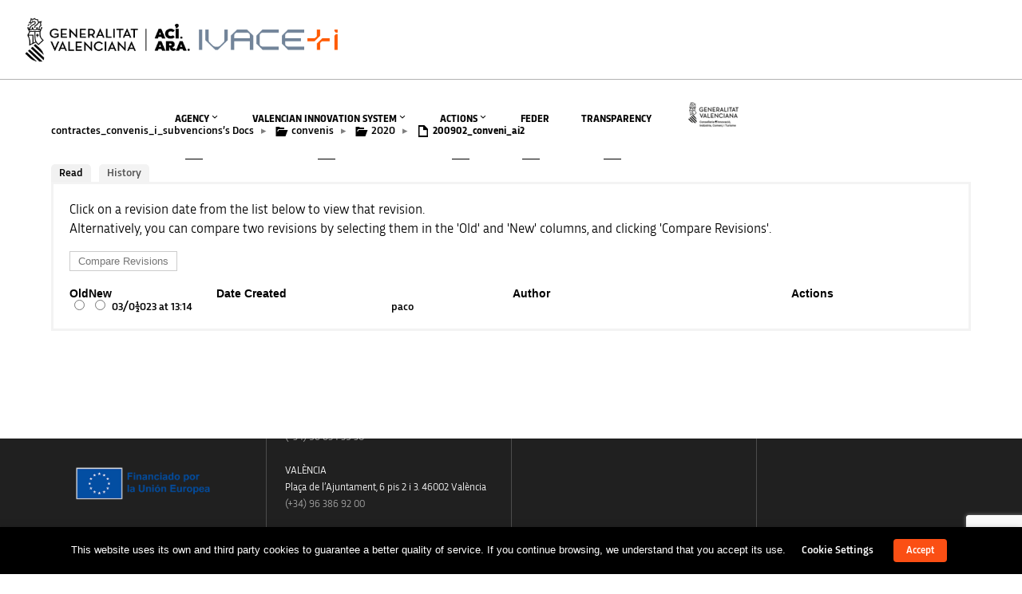

--- FILE ---
content_type: text/html; charset=utf-8
request_url: https://www.google.com/recaptcha/api2/anchor?ar=1&k=6LcxyKUZAAAAABLt-xd0yIrXhuUV1rDb8_q-uv5v&co=aHR0cHM6Ly9pbm5vYXZpLmVzOjQ0Mw..&hl=en&v=PoyoqOPhxBO7pBk68S4YbpHZ&size=invisible&anchor-ms=20000&execute-ms=30000&cb=qdnkyopqqf61
body_size: 48588
content:
<!DOCTYPE HTML><html dir="ltr" lang="en"><head><meta http-equiv="Content-Type" content="text/html; charset=UTF-8">
<meta http-equiv="X-UA-Compatible" content="IE=edge">
<title>reCAPTCHA</title>
<style type="text/css">
/* cyrillic-ext */
@font-face {
  font-family: 'Roboto';
  font-style: normal;
  font-weight: 400;
  font-stretch: 100%;
  src: url(//fonts.gstatic.com/s/roboto/v48/KFO7CnqEu92Fr1ME7kSn66aGLdTylUAMa3GUBHMdazTgWw.woff2) format('woff2');
  unicode-range: U+0460-052F, U+1C80-1C8A, U+20B4, U+2DE0-2DFF, U+A640-A69F, U+FE2E-FE2F;
}
/* cyrillic */
@font-face {
  font-family: 'Roboto';
  font-style: normal;
  font-weight: 400;
  font-stretch: 100%;
  src: url(//fonts.gstatic.com/s/roboto/v48/KFO7CnqEu92Fr1ME7kSn66aGLdTylUAMa3iUBHMdazTgWw.woff2) format('woff2');
  unicode-range: U+0301, U+0400-045F, U+0490-0491, U+04B0-04B1, U+2116;
}
/* greek-ext */
@font-face {
  font-family: 'Roboto';
  font-style: normal;
  font-weight: 400;
  font-stretch: 100%;
  src: url(//fonts.gstatic.com/s/roboto/v48/KFO7CnqEu92Fr1ME7kSn66aGLdTylUAMa3CUBHMdazTgWw.woff2) format('woff2');
  unicode-range: U+1F00-1FFF;
}
/* greek */
@font-face {
  font-family: 'Roboto';
  font-style: normal;
  font-weight: 400;
  font-stretch: 100%;
  src: url(//fonts.gstatic.com/s/roboto/v48/KFO7CnqEu92Fr1ME7kSn66aGLdTylUAMa3-UBHMdazTgWw.woff2) format('woff2');
  unicode-range: U+0370-0377, U+037A-037F, U+0384-038A, U+038C, U+038E-03A1, U+03A3-03FF;
}
/* math */
@font-face {
  font-family: 'Roboto';
  font-style: normal;
  font-weight: 400;
  font-stretch: 100%;
  src: url(//fonts.gstatic.com/s/roboto/v48/KFO7CnqEu92Fr1ME7kSn66aGLdTylUAMawCUBHMdazTgWw.woff2) format('woff2');
  unicode-range: U+0302-0303, U+0305, U+0307-0308, U+0310, U+0312, U+0315, U+031A, U+0326-0327, U+032C, U+032F-0330, U+0332-0333, U+0338, U+033A, U+0346, U+034D, U+0391-03A1, U+03A3-03A9, U+03B1-03C9, U+03D1, U+03D5-03D6, U+03F0-03F1, U+03F4-03F5, U+2016-2017, U+2034-2038, U+203C, U+2040, U+2043, U+2047, U+2050, U+2057, U+205F, U+2070-2071, U+2074-208E, U+2090-209C, U+20D0-20DC, U+20E1, U+20E5-20EF, U+2100-2112, U+2114-2115, U+2117-2121, U+2123-214F, U+2190, U+2192, U+2194-21AE, U+21B0-21E5, U+21F1-21F2, U+21F4-2211, U+2213-2214, U+2216-22FF, U+2308-230B, U+2310, U+2319, U+231C-2321, U+2336-237A, U+237C, U+2395, U+239B-23B7, U+23D0, U+23DC-23E1, U+2474-2475, U+25AF, U+25B3, U+25B7, U+25BD, U+25C1, U+25CA, U+25CC, U+25FB, U+266D-266F, U+27C0-27FF, U+2900-2AFF, U+2B0E-2B11, U+2B30-2B4C, U+2BFE, U+3030, U+FF5B, U+FF5D, U+1D400-1D7FF, U+1EE00-1EEFF;
}
/* symbols */
@font-face {
  font-family: 'Roboto';
  font-style: normal;
  font-weight: 400;
  font-stretch: 100%;
  src: url(//fonts.gstatic.com/s/roboto/v48/KFO7CnqEu92Fr1ME7kSn66aGLdTylUAMaxKUBHMdazTgWw.woff2) format('woff2');
  unicode-range: U+0001-000C, U+000E-001F, U+007F-009F, U+20DD-20E0, U+20E2-20E4, U+2150-218F, U+2190, U+2192, U+2194-2199, U+21AF, U+21E6-21F0, U+21F3, U+2218-2219, U+2299, U+22C4-22C6, U+2300-243F, U+2440-244A, U+2460-24FF, U+25A0-27BF, U+2800-28FF, U+2921-2922, U+2981, U+29BF, U+29EB, U+2B00-2BFF, U+4DC0-4DFF, U+FFF9-FFFB, U+10140-1018E, U+10190-1019C, U+101A0, U+101D0-101FD, U+102E0-102FB, U+10E60-10E7E, U+1D2C0-1D2D3, U+1D2E0-1D37F, U+1F000-1F0FF, U+1F100-1F1AD, U+1F1E6-1F1FF, U+1F30D-1F30F, U+1F315, U+1F31C, U+1F31E, U+1F320-1F32C, U+1F336, U+1F378, U+1F37D, U+1F382, U+1F393-1F39F, U+1F3A7-1F3A8, U+1F3AC-1F3AF, U+1F3C2, U+1F3C4-1F3C6, U+1F3CA-1F3CE, U+1F3D4-1F3E0, U+1F3ED, U+1F3F1-1F3F3, U+1F3F5-1F3F7, U+1F408, U+1F415, U+1F41F, U+1F426, U+1F43F, U+1F441-1F442, U+1F444, U+1F446-1F449, U+1F44C-1F44E, U+1F453, U+1F46A, U+1F47D, U+1F4A3, U+1F4B0, U+1F4B3, U+1F4B9, U+1F4BB, U+1F4BF, U+1F4C8-1F4CB, U+1F4D6, U+1F4DA, U+1F4DF, U+1F4E3-1F4E6, U+1F4EA-1F4ED, U+1F4F7, U+1F4F9-1F4FB, U+1F4FD-1F4FE, U+1F503, U+1F507-1F50B, U+1F50D, U+1F512-1F513, U+1F53E-1F54A, U+1F54F-1F5FA, U+1F610, U+1F650-1F67F, U+1F687, U+1F68D, U+1F691, U+1F694, U+1F698, U+1F6AD, U+1F6B2, U+1F6B9-1F6BA, U+1F6BC, U+1F6C6-1F6CF, U+1F6D3-1F6D7, U+1F6E0-1F6EA, U+1F6F0-1F6F3, U+1F6F7-1F6FC, U+1F700-1F7FF, U+1F800-1F80B, U+1F810-1F847, U+1F850-1F859, U+1F860-1F887, U+1F890-1F8AD, U+1F8B0-1F8BB, U+1F8C0-1F8C1, U+1F900-1F90B, U+1F93B, U+1F946, U+1F984, U+1F996, U+1F9E9, U+1FA00-1FA6F, U+1FA70-1FA7C, U+1FA80-1FA89, U+1FA8F-1FAC6, U+1FACE-1FADC, U+1FADF-1FAE9, U+1FAF0-1FAF8, U+1FB00-1FBFF;
}
/* vietnamese */
@font-face {
  font-family: 'Roboto';
  font-style: normal;
  font-weight: 400;
  font-stretch: 100%;
  src: url(//fonts.gstatic.com/s/roboto/v48/KFO7CnqEu92Fr1ME7kSn66aGLdTylUAMa3OUBHMdazTgWw.woff2) format('woff2');
  unicode-range: U+0102-0103, U+0110-0111, U+0128-0129, U+0168-0169, U+01A0-01A1, U+01AF-01B0, U+0300-0301, U+0303-0304, U+0308-0309, U+0323, U+0329, U+1EA0-1EF9, U+20AB;
}
/* latin-ext */
@font-face {
  font-family: 'Roboto';
  font-style: normal;
  font-weight: 400;
  font-stretch: 100%;
  src: url(//fonts.gstatic.com/s/roboto/v48/KFO7CnqEu92Fr1ME7kSn66aGLdTylUAMa3KUBHMdazTgWw.woff2) format('woff2');
  unicode-range: U+0100-02BA, U+02BD-02C5, U+02C7-02CC, U+02CE-02D7, U+02DD-02FF, U+0304, U+0308, U+0329, U+1D00-1DBF, U+1E00-1E9F, U+1EF2-1EFF, U+2020, U+20A0-20AB, U+20AD-20C0, U+2113, U+2C60-2C7F, U+A720-A7FF;
}
/* latin */
@font-face {
  font-family: 'Roboto';
  font-style: normal;
  font-weight: 400;
  font-stretch: 100%;
  src: url(//fonts.gstatic.com/s/roboto/v48/KFO7CnqEu92Fr1ME7kSn66aGLdTylUAMa3yUBHMdazQ.woff2) format('woff2');
  unicode-range: U+0000-00FF, U+0131, U+0152-0153, U+02BB-02BC, U+02C6, U+02DA, U+02DC, U+0304, U+0308, U+0329, U+2000-206F, U+20AC, U+2122, U+2191, U+2193, U+2212, U+2215, U+FEFF, U+FFFD;
}
/* cyrillic-ext */
@font-face {
  font-family: 'Roboto';
  font-style: normal;
  font-weight: 500;
  font-stretch: 100%;
  src: url(//fonts.gstatic.com/s/roboto/v48/KFO7CnqEu92Fr1ME7kSn66aGLdTylUAMa3GUBHMdazTgWw.woff2) format('woff2');
  unicode-range: U+0460-052F, U+1C80-1C8A, U+20B4, U+2DE0-2DFF, U+A640-A69F, U+FE2E-FE2F;
}
/* cyrillic */
@font-face {
  font-family: 'Roboto';
  font-style: normal;
  font-weight: 500;
  font-stretch: 100%;
  src: url(//fonts.gstatic.com/s/roboto/v48/KFO7CnqEu92Fr1ME7kSn66aGLdTylUAMa3iUBHMdazTgWw.woff2) format('woff2');
  unicode-range: U+0301, U+0400-045F, U+0490-0491, U+04B0-04B1, U+2116;
}
/* greek-ext */
@font-face {
  font-family: 'Roboto';
  font-style: normal;
  font-weight: 500;
  font-stretch: 100%;
  src: url(//fonts.gstatic.com/s/roboto/v48/KFO7CnqEu92Fr1ME7kSn66aGLdTylUAMa3CUBHMdazTgWw.woff2) format('woff2');
  unicode-range: U+1F00-1FFF;
}
/* greek */
@font-face {
  font-family: 'Roboto';
  font-style: normal;
  font-weight: 500;
  font-stretch: 100%;
  src: url(//fonts.gstatic.com/s/roboto/v48/KFO7CnqEu92Fr1ME7kSn66aGLdTylUAMa3-UBHMdazTgWw.woff2) format('woff2');
  unicode-range: U+0370-0377, U+037A-037F, U+0384-038A, U+038C, U+038E-03A1, U+03A3-03FF;
}
/* math */
@font-face {
  font-family: 'Roboto';
  font-style: normal;
  font-weight: 500;
  font-stretch: 100%;
  src: url(//fonts.gstatic.com/s/roboto/v48/KFO7CnqEu92Fr1ME7kSn66aGLdTylUAMawCUBHMdazTgWw.woff2) format('woff2');
  unicode-range: U+0302-0303, U+0305, U+0307-0308, U+0310, U+0312, U+0315, U+031A, U+0326-0327, U+032C, U+032F-0330, U+0332-0333, U+0338, U+033A, U+0346, U+034D, U+0391-03A1, U+03A3-03A9, U+03B1-03C9, U+03D1, U+03D5-03D6, U+03F0-03F1, U+03F4-03F5, U+2016-2017, U+2034-2038, U+203C, U+2040, U+2043, U+2047, U+2050, U+2057, U+205F, U+2070-2071, U+2074-208E, U+2090-209C, U+20D0-20DC, U+20E1, U+20E5-20EF, U+2100-2112, U+2114-2115, U+2117-2121, U+2123-214F, U+2190, U+2192, U+2194-21AE, U+21B0-21E5, U+21F1-21F2, U+21F4-2211, U+2213-2214, U+2216-22FF, U+2308-230B, U+2310, U+2319, U+231C-2321, U+2336-237A, U+237C, U+2395, U+239B-23B7, U+23D0, U+23DC-23E1, U+2474-2475, U+25AF, U+25B3, U+25B7, U+25BD, U+25C1, U+25CA, U+25CC, U+25FB, U+266D-266F, U+27C0-27FF, U+2900-2AFF, U+2B0E-2B11, U+2B30-2B4C, U+2BFE, U+3030, U+FF5B, U+FF5D, U+1D400-1D7FF, U+1EE00-1EEFF;
}
/* symbols */
@font-face {
  font-family: 'Roboto';
  font-style: normal;
  font-weight: 500;
  font-stretch: 100%;
  src: url(//fonts.gstatic.com/s/roboto/v48/KFO7CnqEu92Fr1ME7kSn66aGLdTylUAMaxKUBHMdazTgWw.woff2) format('woff2');
  unicode-range: U+0001-000C, U+000E-001F, U+007F-009F, U+20DD-20E0, U+20E2-20E4, U+2150-218F, U+2190, U+2192, U+2194-2199, U+21AF, U+21E6-21F0, U+21F3, U+2218-2219, U+2299, U+22C4-22C6, U+2300-243F, U+2440-244A, U+2460-24FF, U+25A0-27BF, U+2800-28FF, U+2921-2922, U+2981, U+29BF, U+29EB, U+2B00-2BFF, U+4DC0-4DFF, U+FFF9-FFFB, U+10140-1018E, U+10190-1019C, U+101A0, U+101D0-101FD, U+102E0-102FB, U+10E60-10E7E, U+1D2C0-1D2D3, U+1D2E0-1D37F, U+1F000-1F0FF, U+1F100-1F1AD, U+1F1E6-1F1FF, U+1F30D-1F30F, U+1F315, U+1F31C, U+1F31E, U+1F320-1F32C, U+1F336, U+1F378, U+1F37D, U+1F382, U+1F393-1F39F, U+1F3A7-1F3A8, U+1F3AC-1F3AF, U+1F3C2, U+1F3C4-1F3C6, U+1F3CA-1F3CE, U+1F3D4-1F3E0, U+1F3ED, U+1F3F1-1F3F3, U+1F3F5-1F3F7, U+1F408, U+1F415, U+1F41F, U+1F426, U+1F43F, U+1F441-1F442, U+1F444, U+1F446-1F449, U+1F44C-1F44E, U+1F453, U+1F46A, U+1F47D, U+1F4A3, U+1F4B0, U+1F4B3, U+1F4B9, U+1F4BB, U+1F4BF, U+1F4C8-1F4CB, U+1F4D6, U+1F4DA, U+1F4DF, U+1F4E3-1F4E6, U+1F4EA-1F4ED, U+1F4F7, U+1F4F9-1F4FB, U+1F4FD-1F4FE, U+1F503, U+1F507-1F50B, U+1F50D, U+1F512-1F513, U+1F53E-1F54A, U+1F54F-1F5FA, U+1F610, U+1F650-1F67F, U+1F687, U+1F68D, U+1F691, U+1F694, U+1F698, U+1F6AD, U+1F6B2, U+1F6B9-1F6BA, U+1F6BC, U+1F6C6-1F6CF, U+1F6D3-1F6D7, U+1F6E0-1F6EA, U+1F6F0-1F6F3, U+1F6F7-1F6FC, U+1F700-1F7FF, U+1F800-1F80B, U+1F810-1F847, U+1F850-1F859, U+1F860-1F887, U+1F890-1F8AD, U+1F8B0-1F8BB, U+1F8C0-1F8C1, U+1F900-1F90B, U+1F93B, U+1F946, U+1F984, U+1F996, U+1F9E9, U+1FA00-1FA6F, U+1FA70-1FA7C, U+1FA80-1FA89, U+1FA8F-1FAC6, U+1FACE-1FADC, U+1FADF-1FAE9, U+1FAF0-1FAF8, U+1FB00-1FBFF;
}
/* vietnamese */
@font-face {
  font-family: 'Roboto';
  font-style: normal;
  font-weight: 500;
  font-stretch: 100%;
  src: url(//fonts.gstatic.com/s/roboto/v48/KFO7CnqEu92Fr1ME7kSn66aGLdTylUAMa3OUBHMdazTgWw.woff2) format('woff2');
  unicode-range: U+0102-0103, U+0110-0111, U+0128-0129, U+0168-0169, U+01A0-01A1, U+01AF-01B0, U+0300-0301, U+0303-0304, U+0308-0309, U+0323, U+0329, U+1EA0-1EF9, U+20AB;
}
/* latin-ext */
@font-face {
  font-family: 'Roboto';
  font-style: normal;
  font-weight: 500;
  font-stretch: 100%;
  src: url(//fonts.gstatic.com/s/roboto/v48/KFO7CnqEu92Fr1ME7kSn66aGLdTylUAMa3KUBHMdazTgWw.woff2) format('woff2');
  unicode-range: U+0100-02BA, U+02BD-02C5, U+02C7-02CC, U+02CE-02D7, U+02DD-02FF, U+0304, U+0308, U+0329, U+1D00-1DBF, U+1E00-1E9F, U+1EF2-1EFF, U+2020, U+20A0-20AB, U+20AD-20C0, U+2113, U+2C60-2C7F, U+A720-A7FF;
}
/* latin */
@font-face {
  font-family: 'Roboto';
  font-style: normal;
  font-weight: 500;
  font-stretch: 100%;
  src: url(//fonts.gstatic.com/s/roboto/v48/KFO7CnqEu92Fr1ME7kSn66aGLdTylUAMa3yUBHMdazQ.woff2) format('woff2');
  unicode-range: U+0000-00FF, U+0131, U+0152-0153, U+02BB-02BC, U+02C6, U+02DA, U+02DC, U+0304, U+0308, U+0329, U+2000-206F, U+20AC, U+2122, U+2191, U+2193, U+2212, U+2215, U+FEFF, U+FFFD;
}
/* cyrillic-ext */
@font-face {
  font-family: 'Roboto';
  font-style: normal;
  font-weight: 900;
  font-stretch: 100%;
  src: url(//fonts.gstatic.com/s/roboto/v48/KFO7CnqEu92Fr1ME7kSn66aGLdTylUAMa3GUBHMdazTgWw.woff2) format('woff2');
  unicode-range: U+0460-052F, U+1C80-1C8A, U+20B4, U+2DE0-2DFF, U+A640-A69F, U+FE2E-FE2F;
}
/* cyrillic */
@font-face {
  font-family: 'Roboto';
  font-style: normal;
  font-weight: 900;
  font-stretch: 100%;
  src: url(//fonts.gstatic.com/s/roboto/v48/KFO7CnqEu92Fr1ME7kSn66aGLdTylUAMa3iUBHMdazTgWw.woff2) format('woff2');
  unicode-range: U+0301, U+0400-045F, U+0490-0491, U+04B0-04B1, U+2116;
}
/* greek-ext */
@font-face {
  font-family: 'Roboto';
  font-style: normal;
  font-weight: 900;
  font-stretch: 100%;
  src: url(//fonts.gstatic.com/s/roboto/v48/KFO7CnqEu92Fr1ME7kSn66aGLdTylUAMa3CUBHMdazTgWw.woff2) format('woff2');
  unicode-range: U+1F00-1FFF;
}
/* greek */
@font-face {
  font-family: 'Roboto';
  font-style: normal;
  font-weight: 900;
  font-stretch: 100%;
  src: url(//fonts.gstatic.com/s/roboto/v48/KFO7CnqEu92Fr1ME7kSn66aGLdTylUAMa3-UBHMdazTgWw.woff2) format('woff2');
  unicode-range: U+0370-0377, U+037A-037F, U+0384-038A, U+038C, U+038E-03A1, U+03A3-03FF;
}
/* math */
@font-face {
  font-family: 'Roboto';
  font-style: normal;
  font-weight: 900;
  font-stretch: 100%;
  src: url(//fonts.gstatic.com/s/roboto/v48/KFO7CnqEu92Fr1ME7kSn66aGLdTylUAMawCUBHMdazTgWw.woff2) format('woff2');
  unicode-range: U+0302-0303, U+0305, U+0307-0308, U+0310, U+0312, U+0315, U+031A, U+0326-0327, U+032C, U+032F-0330, U+0332-0333, U+0338, U+033A, U+0346, U+034D, U+0391-03A1, U+03A3-03A9, U+03B1-03C9, U+03D1, U+03D5-03D6, U+03F0-03F1, U+03F4-03F5, U+2016-2017, U+2034-2038, U+203C, U+2040, U+2043, U+2047, U+2050, U+2057, U+205F, U+2070-2071, U+2074-208E, U+2090-209C, U+20D0-20DC, U+20E1, U+20E5-20EF, U+2100-2112, U+2114-2115, U+2117-2121, U+2123-214F, U+2190, U+2192, U+2194-21AE, U+21B0-21E5, U+21F1-21F2, U+21F4-2211, U+2213-2214, U+2216-22FF, U+2308-230B, U+2310, U+2319, U+231C-2321, U+2336-237A, U+237C, U+2395, U+239B-23B7, U+23D0, U+23DC-23E1, U+2474-2475, U+25AF, U+25B3, U+25B7, U+25BD, U+25C1, U+25CA, U+25CC, U+25FB, U+266D-266F, U+27C0-27FF, U+2900-2AFF, U+2B0E-2B11, U+2B30-2B4C, U+2BFE, U+3030, U+FF5B, U+FF5D, U+1D400-1D7FF, U+1EE00-1EEFF;
}
/* symbols */
@font-face {
  font-family: 'Roboto';
  font-style: normal;
  font-weight: 900;
  font-stretch: 100%;
  src: url(//fonts.gstatic.com/s/roboto/v48/KFO7CnqEu92Fr1ME7kSn66aGLdTylUAMaxKUBHMdazTgWw.woff2) format('woff2');
  unicode-range: U+0001-000C, U+000E-001F, U+007F-009F, U+20DD-20E0, U+20E2-20E4, U+2150-218F, U+2190, U+2192, U+2194-2199, U+21AF, U+21E6-21F0, U+21F3, U+2218-2219, U+2299, U+22C4-22C6, U+2300-243F, U+2440-244A, U+2460-24FF, U+25A0-27BF, U+2800-28FF, U+2921-2922, U+2981, U+29BF, U+29EB, U+2B00-2BFF, U+4DC0-4DFF, U+FFF9-FFFB, U+10140-1018E, U+10190-1019C, U+101A0, U+101D0-101FD, U+102E0-102FB, U+10E60-10E7E, U+1D2C0-1D2D3, U+1D2E0-1D37F, U+1F000-1F0FF, U+1F100-1F1AD, U+1F1E6-1F1FF, U+1F30D-1F30F, U+1F315, U+1F31C, U+1F31E, U+1F320-1F32C, U+1F336, U+1F378, U+1F37D, U+1F382, U+1F393-1F39F, U+1F3A7-1F3A8, U+1F3AC-1F3AF, U+1F3C2, U+1F3C4-1F3C6, U+1F3CA-1F3CE, U+1F3D4-1F3E0, U+1F3ED, U+1F3F1-1F3F3, U+1F3F5-1F3F7, U+1F408, U+1F415, U+1F41F, U+1F426, U+1F43F, U+1F441-1F442, U+1F444, U+1F446-1F449, U+1F44C-1F44E, U+1F453, U+1F46A, U+1F47D, U+1F4A3, U+1F4B0, U+1F4B3, U+1F4B9, U+1F4BB, U+1F4BF, U+1F4C8-1F4CB, U+1F4D6, U+1F4DA, U+1F4DF, U+1F4E3-1F4E6, U+1F4EA-1F4ED, U+1F4F7, U+1F4F9-1F4FB, U+1F4FD-1F4FE, U+1F503, U+1F507-1F50B, U+1F50D, U+1F512-1F513, U+1F53E-1F54A, U+1F54F-1F5FA, U+1F610, U+1F650-1F67F, U+1F687, U+1F68D, U+1F691, U+1F694, U+1F698, U+1F6AD, U+1F6B2, U+1F6B9-1F6BA, U+1F6BC, U+1F6C6-1F6CF, U+1F6D3-1F6D7, U+1F6E0-1F6EA, U+1F6F0-1F6F3, U+1F6F7-1F6FC, U+1F700-1F7FF, U+1F800-1F80B, U+1F810-1F847, U+1F850-1F859, U+1F860-1F887, U+1F890-1F8AD, U+1F8B0-1F8BB, U+1F8C0-1F8C1, U+1F900-1F90B, U+1F93B, U+1F946, U+1F984, U+1F996, U+1F9E9, U+1FA00-1FA6F, U+1FA70-1FA7C, U+1FA80-1FA89, U+1FA8F-1FAC6, U+1FACE-1FADC, U+1FADF-1FAE9, U+1FAF0-1FAF8, U+1FB00-1FBFF;
}
/* vietnamese */
@font-face {
  font-family: 'Roboto';
  font-style: normal;
  font-weight: 900;
  font-stretch: 100%;
  src: url(//fonts.gstatic.com/s/roboto/v48/KFO7CnqEu92Fr1ME7kSn66aGLdTylUAMa3OUBHMdazTgWw.woff2) format('woff2');
  unicode-range: U+0102-0103, U+0110-0111, U+0128-0129, U+0168-0169, U+01A0-01A1, U+01AF-01B0, U+0300-0301, U+0303-0304, U+0308-0309, U+0323, U+0329, U+1EA0-1EF9, U+20AB;
}
/* latin-ext */
@font-face {
  font-family: 'Roboto';
  font-style: normal;
  font-weight: 900;
  font-stretch: 100%;
  src: url(//fonts.gstatic.com/s/roboto/v48/KFO7CnqEu92Fr1ME7kSn66aGLdTylUAMa3KUBHMdazTgWw.woff2) format('woff2');
  unicode-range: U+0100-02BA, U+02BD-02C5, U+02C7-02CC, U+02CE-02D7, U+02DD-02FF, U+0304, U+0308, U+0329, U+1D00-1DBF, U+1E00-1E9F, U+1EF2-1EFF, U+2020, U+20A0-20AB, U+20AD-20C0, U+2113, U+2C60-2C7F, U+A720-A7FF;
}
/* latin */
@font-face {
  font-family: 'Roboto';
  font-style: normal;
  font-weight: 900;
  font-stretch: 100%;
  src: url(//fonts.gstatic.com/s/roboto/v48/KFO7CnqEu92Fr1ME7kSn66aGLdTylUAMa3yUBHMdazQ.woff2) format('woff2');
  unicode-range: U+0000-00FF, U+0131, U+0152-0153, U+02BB-02BC, U+02C6, U+02DA, U+02DC, U+0304, U+0308, U+0329, U+2000-206F, U+20AC, U+2122, U+2191, U+2193, U+2212, U+2215, U+FEFF, U+FFFD;
}

</style>
<link rel="stylesheet" type="text/css" href="https://www.gstatic.com/recaptcha/releases/PoyoqOPhxBO7pBk68S4YbpHZ/styles__ltr.css">
<script nonce="urz_si2c5yCdv99ogp_ZCw" type="text/javascript">window['__recaptcha_api'] = 'https://www.google.com/recaptcha/api2/';</script>
<script type="text/javascript" src="https://www.gstatic.com/recaptcha/releases/PoyoqOPhxBO7pBk68S4YbpHZ/recaptcha__en.js" nonce="urz_si2c5yCdv99ogp_ZCw">
      
    </script></head>
<body><div id="rc-anchor-alert" class="rc-anchor-alert"></div>
<input type="hidden" id="recaptcha-token" value="[base64]">
<script type="text/javascript" nonce="urz_si2c5yCdv99ogp_ZCw">
      recaptcha.anchor.Main.init("[\x22ainput\x22,[\x22bgdata\x22,\x22\x22,\[base64]/[base64]/MjU1Ong/[base64]/[base64]/[base64]/[base64]/[base64]/[base64]/[base64]/[base64]/[base64]/[base64]/[base64]/[base64]/[base64]/[base64]/[base64]\\u003d\x22,\[base64]\\u003d\x22,\x22azhudUHDsi/[base64]/DlW0ILDbDiEbDqBpzHF/Cu8OTwojDqsKIwqTCsXUYw53CpcKEwpcQN8OqV8K6w5oFw4RDw4vDtsOFwoZyH1Nha8KLWiwSw755wpdpfiluaw7CukPCj8KXwrJYEi8fwqXCusOYw4okw6rCh8OMwrIgWsOGf1DDlgQ/QHLDiFTDlsO/wq03wpJMKRVrwofCnj1fR1loYsORw4jDrwDDkMOAPMO7FRZAQ2DCiEvCvsOyw7DCtBnClcK/M8KEw6cmw4LDtMOIw7xjL8OnFcOHw5DCrCVJDQfDjBrCsG/DkcK3eMOvIQw3w4B5E2rCtcKPE8K0w7clwpk2w6kUwofDhcKXwp7Dh10POUvDjcOww6DDj8ORwrvDpCRYwo5Zw6PDoWbCjcO/[base64]/wrtFV8OkwoPCgwwrwrNRCT5JwrHCimLDssKtRMOjw4DDszokbAnDmTZ1bFbDrG9sw6IsUcOrwrNnUcKewoobwr0UBcK0JsKrw6XDtsK3wr4TLk3DnkHCm2YjRVIdw6oOwoTClMKhw6Q9TsOow5PCvCHCuynDhmTCjcKpwo9rw4bDmsOPS8ORd8KZwr0Pwr4zCD/DsMO3woDCosKVG1zDt8K4wrnDiDcLw6Ejw7U8w5FaNWhHw6DDlcKRWwBKw59bRSRAKsK8aMOrwqcwT3PDrcOAUGTCsl0CM8OzB0DCicOtOMKxSDBpQFLDvMKzUWROw5fCrBTCmsOvIxvDrcK2Dm5kw7d3wo8Xw5Qgw4NncMOsMU/DnMKZJMOMGntbwp/DqCPCjMOtw5pzw4wLTMOLw7Rgw516wrrDtcOPwq8qHlpJw6nDg8KZRMKLcjbCti9EwrbCk8K0w6AmDB55w5TDnMOufSxcwrHDqsKqd8Oow6rDqW9kdX7Ch8ONf8K6w7fDpCjCusO+w6XCvMOmfXFAQMKdwpcFwqrCvcKMworCjQ7DvMKTwq0/UMOWwoVpHsK4wrhcA8KpL8Knw55TGMK/I8Ozwo/[base64]/CjsO/[base64]/CpzUrdSBfw6rCusOjwpjCgsKPVMKUw4DDl048acK9wrl9wrLCscK0P07CgcKFw7HCow0kw7bCiGUswp1/CcKUw6U/JsKaSsKYDsOwJMOsw6PDphjCqcKtVTMWJFDCrcOxF8KCSVs4TQYsw7pcwrFccsOow6kHRBtVPsOUbMO2w73DiDrCuMOrwpfCjQPDgxPDrMK5EsOQwqlpYsKsdMKYSzzDp8OgwpDDgWNzwp7DosKsdwfDk8K5wqLCng/DsMKKa0cjw6V/[base64]/DpmnCmSrDkMOkwp0TwqrDilXClMO+e8OGJ0vDvMO2AsK8BMOAw5Eiw6VEw4sqWGrCmXTCjAnCvsOSBxxjMn/Dq04Awql9Uy7Cu8OmaygWasK0w75QwqjCpVnDgMOaw5sqwoTDnsKvwo9jDcO8wqBLw4LDgsOaXWfCuDLDksOOwrNDVQ3CnMOaOxLDncKZTsKFexZIdcK4wrrDj8K0EX3CjcOcw5MMaV/DsMOBMSjClMKReQXDssK7w5A2wr3DsFPCijBbw5YWL8OewppCw4pcJMOUR2giMW4EbcOwcEwndcOgw50Fci/DuEDDpBA7XW85w43CmMO7S8KDw5c9GMKPwpR1UDTCiRXCuGJSw6t2w5HCn0LCtcKzw5DChRnCnBrDrGglLMKwdMK8woYMd1vDhsKCI8KEwpPCshBww4/[base64]/[base64]/DtMOpMz9ZA8OzZTTCh37Cm8ODw5JEw7k1wpQ3w5zDkMOsw57CiFbCqRTDvcOGMsKTBjtTZU7CnRnDucK/M3UNPxZpMH/DsT55dnEmw5rCq8KpPMKQCCUfw7nDoljDtxPCgcOGw5LClR8ARsK3wq0vUsOOWS/DgnjClsKtwp56wr/Dpn/CnsKVZ2xYw53DhcOmYsKSGcOhwpnDnRfCtm8IWkzCpcK1wqHDvcKoL0LDlsOrw4jCpkRDG1LCscO7AsK9InXDhsOpAsOPalDDisOFC8KWYA/DncKiMcOYw6stw7JWwrDCusOsBsOkw6cnw5Fke0/[base64]/ChGQvLcKLUwoVJ0AMSRF7ZsOyw5nCusKfw7Byw7lbZsK2J8Oew7R0wpfDvsOOMikFFCnDo8OEwpxUasO4wpjChUh0w6HDtwPCk8KmNMKFw75KO0opDg1EwptgYBXDtcKjBcOuasKoecKzwpPDtMOHbHZdPzfCm8OkSl/ChGXDgSwUw5plA8KJwqpZw4TClV9Dw7jDgcKiwrNCM8K2w5vChnfDlsO+w6QKJCQWwrTCi8Orw6DCrB4BCm8MaDDCssK2woLDu8O3w5l2w6wzw7XCmsOcw5hcVWnCiknDgEx6V2zDm8KoZsKzDVBRw5/DmkQeaSnCpcK6woNFesORWCJHEX5Wwrx8wobCicOyw4nDk0MQwojChsKRw5/[base64]/[base64]/PcKFwoPDjsOGwqrCqUbDqXzCqldVbsOmcsK4wqlCHFLDmVV1w60pwpnCtAQ0wpXCry7Di0wsRzPDnxLDnT1kw7ohfsK/HcKTPEnDgMOvwoTCg8KuwozDo8O3DcKZSsOYwr9gwr/ClMODwqJAwpvDvMK1GCTCihYpwq/DsA7CqTHCu8KkwqBuwrHCvHXDiANtA8OVw5/DhMO+HTzCkMO1w78+wpLChiDCh8KGKcOowpvDnMKkwqgkHcOWesOdw7jDqjLCu8O9wqDCkGbDtB43V8OQacKSYcK/[base64]/w7XDiWvCmHdmwrplw6XCrw81wpZ4w5jCh2/[base64]/CtwZEQMOaST1/wqlQNcOuw448w5DCiB8LwpvDg8KAEjDDqQfDv2Jqwq4LNMKGwoA3wpPCu8O/[base64]/[base64]/DUPCvyzCmsOgKBFIw7VOAgzDpMKhw6p+w4o2XcOBw45CwrzCgsOwwpQ2OANLUUrChcKSMU/[base64]/DsC4LAGBpwqHDq8OtLx9BV8KjH8K9w509w4rDvcOYw6NXJSsZJ1txFcOqaMKzWMKZHB7Dk3rDtXzCt39LBjN8wrtVMkHDh0s/[base64]/Cpwlkw5DCicOnB8OuWw8YK2HCggXCm8Omw7TDj8OIwp/DmMOtwotmw4HDo8OjGDRhwo4LwpHClHLDhMOMwoxyWsOFw54sFsOvw6oLw6YhGgLDq8KUDcK3TsOFw6PDncOswpdIIFc+w6TDjnRnfyfCoMOlJEx0wpDDpMOlw7AtRcO0NGh/HMKQIsOgwqHCqMKTXMKNw4XDi8K4aMKCEsOtXQVtw4E4RQIzbcONCVpcbCDCtMK8w6YsX2lvJcKDwpvChwc9cQdQN8Kcw6fCr8OQwprDi8KoJ8Ocw4HDvsKbUF3Dn8O0w4zCoMKFwol9VsOAwqHCoGHDlz3CnMO/w4rDn3fCt08zHBoiw6wbN8O3JMKaw4tNw40dwozDv8ODw4wjw6nDkmgjw5Y5XcKJCxvCkT1Gw4l0wpJZcUbDnjIwwoo7TsOSw5YiDMKFw7wHw7dFN8KJZnMaeMKiGsK/SkEvw7NkfFTDgsOdJcKLw6XCsizDpGfDi8Ouw4TDgxhAQsO9w6vCiMKRdsOswoNhwpvCssO1T8KNAsO/w7DDj8K3Gk0awqgKDsKPPcOqw5fDtMKzSThabMKkb8O3wqMmwrjDu8OgBsKmcMOcIEPDiMKdwp5/QMKkFTJNKcOmw5YPwrAXd8O/[base64]/[base64]/W8OdQMKeN2RySMK0wq4bEUHDlcO8CcOPDcOCDkzDo8O7wofCnMOgamfCtCtmw6ASw4DDqcKtw4NIwpVpw4zCgsOrwrkLw6Mgw4wnw6/ChMKAw4vCmQ/Cg8KlKj3Do1DCrT/DuSnCvsOKDMO4PcOxw5XCuMK8ahTCpMOAw6dmd3nDmsKkYsKNOMKHVsO5bk/CvTnDtQHDgCQcODUtQ30Gw5Idw5rCoy7DmcOwcEMTZjnDt8OqwqMsw79iEgLCiMKvw4DDv8Oiw7/DmCzDvsKPwrAhwoDDuMK5w5NeDjjDgsK7bMKCJcKoQcKmGMOqe8KaaVR0SyHCpGzCtMOUSkDCh8Kpw63CucOrw6fClxrDrRQGwrfDgUQ1bQfDgFACw6PCqU7DnT0UXg3ClR4/GsOnw71mAwnCk8OifMKhwq/Cl8Kow6zCu8OFwoFCwrRDwqrDrHkeGVwoOcK+wpRCw7d+wq5pwoTDrcOYBsKqJMOSdn4zUmwywp12C8KdJ8OoU8KAw5sFwpkEw6PCtA53ZsO6w6bDpMOkwoMjwpvCn0vDlMO7ZsK5JVQoL2XCusO8woDCr8K9wqDCrTTDu3AMwpk0csKSwpTCvR/ChsKRasKHe3jDo8OlegFawq3DtcKJa1bCmR0YwozDllsAMWk8Nxhiw75BeSxKw5nCng8KW3/Dg3LCjsOHwqBgw5rDgsOwBcO6wrESwr/CjUhowrXDrG7CuyxDw6hIw5h3YcKKdMOyecKPwolIw6LCpRxUwoLDslpvw78xw49tF8Oew44jJ8KFF8ODwrRvC8KkCkTCrSzCp8Kkw5VlAsO8wrLDtHDDo8KGTsO/NsKYwqckDyVQwrpiw63CssOnwpV/w4d1LksZJBLCtMKOb8KNw77CvMK1w6VfwqYJF8KNJHfCpsKiw5rCqMOCwo0qNcKaaTTCnsK1wpHDlndkN8KNLC7DiVnChsO2Ykciw4dNSMOIw4rCtWVeUlJJwqjDixPDtMKJw47CmjbCnsOCdS7Dq3xowq9aw6/CjWvDqcOaw57CgcKSc1l9DcOoVnwww4rDvsK9ZDshw5MWwqjCusKwZEctCsOIwrgZEsKAMDwww4zDkcOcwpFtTcO6cMKfwqMvw44DYMO3wp8/w5/CnsOdG0zCu8K8w4p7wr4ww6LCiMKFAGJtJsOVIsKJHUTDpQnCi8K9wpkewpFJwrfCrWkiQVvCr8OzwqTDmsOvw7XCi3krGlZdw6kxwrLDoHNpLSDCt3nDvsKBw4/Dti/CjcOgU2PCksKARhXDk8Ohw4oJYMOXw5HCnVXDtMOSM8KOJ8KJwpvDjxfClMKMQMOzw7nDlw5Jw75+WsOhwr/Dl2wawpofwobCjlvDoD85w4PChnHCg1oMFsKLCyPCu01VEMKrMm8TKMKBGMKeZxXCrTPDlMORZRxBw6p4wq9EKsKaw7rDt8KhWFnDk8ONw4w4wqkJwo95Rg/CrcOSwogiwpPDpA3CnDvCn8ORM8KtTC0/BTNPwrTDpzkZw7jDmMKLwqzDkjx4CUjCssO4C8K7wrNOQWwiQ8KnB8O0ATs9WUrDs8OlRUJ8wqpowqgnPcKjw6HDtMO/O8Odw6gudMOjwozCom7DsD9tGXJWD8OQw58Jw5BVXEo2w5/DulHCtsOWMMObHR/Ck8Khw40uw7gQUMOiBF7DqVLClcOswpVibsKHYV0gwoLCpsO8w6oZw5LCt8KnTMO0PxVOwq9QL2x9wotzwrTCi1/[base64]/KcKFw7RiSAQAVkDDgMKwQMOQwobCnnjDj8Kowo/CvMO9wpjDrCtgDh3Cl0zCml4GQCR/wrNpfMONEVt6w7jCpQvDiHPCgsK1KMK1wqVvBMOdw5DCtW7CuncIw7rDt8OiWlEVwp/CoGtsfMOuImfDh8OlH8KRwoYbwqcCwocVw67CrD7Dk8Krw6R7wo3Ch8KqwpRfWRzDhQPChcO4woJpw5XCoDrCk8KfwoHCqipAXsKNwoxcw7Iaw6lTYlPDmVB7agvChcOqwr/DokUbwr0ew7YrwrPCosOXK8KKeFPCjMO6w6/Du8OfeMKZMgvCkwpJZ8KzK0lrw5vDinjDpMObwpo7MEEewpU9wrHDicOSw6TClMKpw6oBeMOtw7Qcw5HDs8OGEsKgwrRfSkvDnyPCncO/wr7DgzAIwq5HV8ORwqfDpMKZWMKGw6pSw5XDqn03AzAhHGxlGmXDpcOdwpxdCXDCoMOsbRvCvGRYw7HDjcKAwp/Cl8KpZwRgDhR0PXMablvDnsO/fS8DwqnDji7DhcOlFHYJw5UHwrd4wpvCq8ORw4ZYY0FDBsOFRRo4w4k1WcKsCCLCnMO1w7Bxwr7DvcOPa8KXwrfCsmzClVpSw53DgMKLwpjDnmjClMKgwq/[base64]/[base64]/CjMOEQ8KMLk/DjcKeLRZcMsOzeTXCk8OKesOMwoPCoC1Ow4nCq0o/AMOKBMOiT3UGwp7DsRR2w5kHMhYePFo/CsKWM19nw5RIw5TDsgsOWlfCqB7CrcOmclIDw6ZJwoZEIcOVA0ZRw6XDtcK/w7ECw4rDlH/DgMObIhEgYzQdw5I7d8KRw5/DuSARw4XCvBwqegDDkMO5w5rCpcOwwp9MwpLDji9iwqfCrMOYJsKYwoMTw4DDgy3Du8O7CSVwPcKuwpoKFXIew44ZCkIETMORB8O2w73DrMOrDQs6Myw/EsKRw4EewpdbKCnCszA3w6DDlX5Xw4E/w5HDg2IdeWPCtcOZw4NGKcO1wpjDlSnDgcOzwrTDrsOXR8Oiw4fCgGkewpgZd8Kdw6XDj8ONM3Msw6bDgl/Ct8OTBx/DuMK4wqvCjsOiwqLDnFzDp8Kpw57Cp0ouA1YuTTxXJMKGF21PSCp/KA7CnXfDqkZ3w6/[base64]/[base64]/Dv8OxwrfDlMKbw6I7HMKVw4vDn8OyTcOTBcOrJz1xDMOqw4/ChAcvwrfDnnQxw4Fmw6/DsjVkbsKGGMK+WsOOaMO7w6IBTcO6KiHDrcOMLsK4w4krW2/[base64]/CksKzwoIzZmXDgsKURlnDhMKOesOiwojDhDUowpXCkXdAw6JyEcOGG3XCthDDli7CqcK1FMOcw6kmSMOmasOgAsO8IcKYHUHDuDMCZsO6PMKObCMQwrrDgcKvwokgA8OEbiPDn8O9w53DsFRsSsKrwqx6wo9/w6TDtl02KMKbwpVYJsK9wqM+RWJjwq7Dq8OACsOIwq/DvcKhfMORNwHDkcO9wptMwpvDpMK7wq7DrcKYYMODFANlw5wTb8K4bsONMDoKwpwiH0fDu1cIOgguw73Cj8Omwrx/w6zCiMO1dBvDtznDpsKASsO7w5jClzHCksOHM8KQPcO8WS9hw4omGcKJNMORbMK3wq/DgnLDqcOEw7hpJcOqa2rDhG5twq0ddMOtEhxlYcKIwppFcgPCvnTDpiDCsR/CszdGwqxawp/DmELCm3kDwoV3wobCrxHDv8KkUlfCgA7ClcORwqbDlsKoPV3DuMKpwrorwrDDtcKHw6zCtTJoN24Zw79LwrsbOw3CjhMgw6TCqcO6PDUbCMK9wo3ChkAZwoxUZsOtwpcyRlXCsm3CmsO/[base64]/EcKCGsKpwr4dRcKVCcOWYknDlMORHjzCqRrDqsOrXcODemRSfMKGbz/[base64]/VmYkwqDDmEtiXWDDgi7CrcO3V2hdw6jChgbDsXMxw7x7wojCnMOfwrtVRsK5PcKHZ8Obw6grwrHCoxMMCsKWGsK+w7vCi8Kzw4vDgMKacsKIw6LCm8OPw7XChMKew4o/wotQYCUSPcKLw5DDr8OTQUhSEAEBwpkNRz3Cl8OqL8O5w4PChsOqw7/DisONBsOvLwrDo8KDOsOBXC/DiMONwpx1wrXDncOSw7TDoxbCiUrDvcK+awDDl3bDp1FTwo/CncO3w4g4wrXCjMKvJ8Klwr/Ct8KCwqtSXsOyw4HDizzDul7DlwXDkh3DosOBd8KAwojDrMOxwqbChMO1w4bDqmXCjcOKJMOYXDPCv8OLfsKow6YFMUF7L8OcUcK/[base64]/Dv03Dl8KCwpTCt03CrBUyHXsCwojDtVzDvk8fTMO5w4N6ABjDu0sDQMORw5bDsWZ/wpvCgMOpazvCi0nDqMKQEMO7YHnDocOUEykwa2wCLH1ewozDsA/CjChtw4XCiTDCp2RHGcOYwojDgFrCmFQTw7LDpcO0IhXCn8OWTsOAZ38/cijDng0dwrsnwrnDlRjDrigvw6DDhMKiecKwCsKnw7HDi8Kmw5ppCcKSBsO0f3LCnVvCm18bVy3DqsOqw557eW4hw5TDslZrdTrCgwgXP8KlSV9dw5zClh/Cnlo9w6RLwpJQARHDqMKZIHUAEX9yw7TDqRFfwqHDkMK0cSfCpMOIw5fDs1fDhkPCgsKIwpzCucKuw4IKQsO4wpPDj2bCgF/Cjl3ChCB7woc6wrHDqR/DgEEgJcOfPMKBwr0XwqZeLAjCryZrwoBUMcKnPAtNw7wnwrdOw5VPw7PDjsOWw4TDtcOKwoY7w5d/[base64]/LcKsw4lddC7DvcOPeMOiXMOdSxTCk17CjzTDr2/CusKPWcK3E8OJU0TDkSbCuznDk8Ofw4jCpsKBw5BDX8OnwqwaFB3DkkfCk3bCjFjDoBA0cgXDrsONw4zDk8ONwpHCn3hnSGrCvVp9TsKmw5zCk8OwwprCsifCjB4rSWIwBUthZGfDiGLCh8KnwqfDlcKuBMKOw6vDpcOTeT7DtXDDmivDmMOvLsOYwq7DrMKMw7/DqcOmKBN2wo5cwrHDnlFewpnCtcOKw442wr1BwrjCv8KPUzvDtHTDkcO/wo8Qw4M9S8Kiw4XCu2HDssOQw77DsMO2ViXDsMKQw5jDrC3CjsK6DG/CklI8w43DoMOvwpAlOsOZw4vCkXpnw5d4w5XCtcOuRsOnfxrCocOSenrDiD03w5nCuQdKwr81w4M5azPDtGAWwpBUwosRw5Zlwr99w5B8UmrCnW/CrMKDw4LCjsKiw4MHw6RywqxXwp7CuMOHDTQUw44nwo4zwonCixXDtsK3JMKgKUPDgEFrWsKefVAECcK2wojDh1rCvyAWwrhjwovDkMOzwqA0H8OEw7haw6kDLzgGwpRaImcxw47DhDfDncO8ScORN8OvIU5ub1Vzw5LCo8OPwrw/[base64]/Cp05cV1J1NcOoO0jCnsKNwpcmeCfCr8ODCMOaJE5pwqlbHH5MEUMXwrZBFHwUw4dzw78FY8Kcw5VhUMKLwrfDkA4meMOmwq/CqMKBcsOoYMOhS17DoMKCwrksw4cFwrl/QcK3wo9gw4nCqMK9FMK+Ah7CvMKswrHDpcKwRcO8LcKCw7QUwpo8bEgowpDDjsOUwqjCmzXDo8Oyw71lwprDu17CgiBdCsOnwo7DmB1/LXfCnH47OsOsIMK4KcKWDkjDlD9TwqPCjcORDVXCvWVqXMOzKcOEwqk3TCDDpQlFw7LCmzQAw4LDqw4KDsKPDsOhQ1/Cs8OGw7vDmj7DvS4aJ8Osw7XDp8OfNSrCssKwKcOww4QAQwHDllcHwpPDtH8awpFawokJw7zChMKfwonDrj0AwrjCqCNNNcK9GiECacOHN0NIwpE+w4tlNiXDkwTCu8O2w54Yw5XDrMORwpd9w5Vcw51wwpfCnMO6S8K7Mi1HPSLCsMONwpMKwqLDjsKrwok/[base64]/DjSbCuXvDtx7Cg8OvF8K8w5tMw5Eaw64VfMO/[base64]/[base64]/CvsOvOXpaXXMNwprDvGLDhlXChjbDmMKgNsO4MsObwo/[base64]/w4pjwpPDt3AyIcOwe0kbCm3Co0XCph8HwqBjw6rCq8O1B8KsAW1SVsKiJ8KmwpocwqptOjPDjz1vBMOCRj/DnG3DrMOTw7Jof8O3YMOXwqBpwpJsw43DmxtCw5w/wo4qfcOOcgYcw4zCisOOHArDhMKgw7ZIwpgJwooQcV/Dp3HDgXXCjSt/MBlZVsKibsKww6UMaTnCjsKzwqrChMKBEFjDrG3Ck8OyPMOUPSjCpcKpw5tMw4UwwrLDlkQkwrbDgwPCksOxwrFoRkRgw6gPw6HDr8OPYWXDjj/Cs8Osd8KdDzZSw7bDoWLCsixcBcOKw5p7GcOJVEw7wqECWcK5dMKfd8KEA2Iaw58xwrPDj8KlwqPDpcOuw7NNw4HDjMOJHMO8Z8OLM2TCvGDDq07ClXQ7wonDjsOIw4cwwrXCq8KCGMONwqYuwpvCkcK+w7XDqMKKwoXCunXCnjDDhnZFKMK5McOacVVewotcwrVcwq/Du8ODJWPDsGRvFcKJOV/DtxwSJsOlwpjCjMOFwrvCnMO7L2nDpcKzw6Etw43DnXDDlStzwpfDmGkmwovDn8OjVsK9wpTDjsOYJTclwqnCqmUTEcO+wrkiTMKdw5M0Ck9UecOpV8KCF3LDvgcqwp9RwpvDkcKvwoA5EsOkw4HChcOmwobDuX/CpUJdwpXCj8K4wqDDiMOAUsKqwoI/G3ZBacOEwr3CsiQ0GxbCvcOKaHdGwqXDoipbwoxsf8K/PcKnesOGUToiHMOGw5DCmGI8w5QSHcK9wpZIcE3Di8OSw5vCtMO4Q8KYRFbDsHVtwocHw6R1FSjDmcKjI8OOw7gCQsOoMG/Cr8Ksw73Cqwwhwr9EZsKuw6l0csOvNDd/[base64]/NGERL0YkXlnDusOSwrRQw4cINcOmNcKVw4HCk8OBRcOmwpvCsixTRcO8FEnCrWM/w5/[base64]/[base64]/DlcKVwpXCpMKvNywZwoggWMKZfsKJBMOZc8O8UHrCsTdDw6rDssOMwrzCvkBKYsKRaGssc8OKw7kswrx/Lk7DilQHw6Vuw5TCucKTw7kqDsOPwrzDlMOyKW/[base64]/Cs8OJwpTDswUpw53DnFTCtnPCgQVlBcKNwqXCkmV5wqPCoQduwrrCukvCusKEc2YWwojChcKnw4jDkwPCm8K8K8OIY10STzpOQMO4wo7DpnhxWzLDtcOWwprDjMKgQMKHw6Rtah/[base64]/V8OBSsOCwqdZYMKfcjIDwpTDnXTDtMKfeMObw6ohVMOQacOcw59Aw5g7woPCgcK1WgXDnD/[base64]/DgMOPX8ObQW1twqEAOQokKcKow7UBHcOBw4nDrsOAOFN7Q8KLwrbCvnxuwoTCngHCgCw+wrB6FiduwpnDtWlJYWLCtBBcw63Crg/CtHsPwq5jGsONw5/CuzPDj8K0w4IZw6/CiGYWw5NBd8OZI8OUTsKUSWvDoQVZOQo4EcOBIygsw63Cv0/[base64]/Cl8O7wrzChsK/UkPDqisgQGpzNxkawrZ9wplywrJZw4gjNCvCkCXCssO0wq4cw6VGw6nCnGkew4bDth/DucOJw4zCmATCuhXCksKSRiZHacKUw58iwpzCk8OGwr0LwrZQw4Ena8OvwpXDkcOUJEzCjsO2w60Ew4XDkBBYw4zDkMKgHEIVZz/CljN1esOTeXLDnMK1w7/CrTPCocKLw6zDjMK7w4EKSMOQNMKTCcOMw7nDvFpmwoRew7TCgk8GOMKvRMKYegjCnlokOMKdwr3Dt8O0FnIBLUXCoWjCoWPCt1I6LMKhcMObXi3CilTDvC/[base64]/wrs7NRHCtQ0zNCbCtsOoGEbCtW7CrcOnwrHClm01VwxIw6/CsmLCphgUKwppwofDlSlfDmFuF8KHT8OKIQfDtsKmXcO9w6MJXHJEwprCqsOfLcKVGD5NOMO0w7XCuzrClngYwoDDosO4woTCpsOlw6HCvsKNw707w5PCv8KaIcKuwqPCvwtywop6V1LCgMKew6/DicKiIsOab3LDnsOmTTnCokbCtcKBwr1oCcK8wpnCgVzCkcKcNgECL8OJT8OvwrTCqMK+wqNIw6nDn2ofwp/DtMKHw6wZDcOMU8OuX3bCmcO1NMKWwpkBH0sva8KPw7xmw6dnN8KSMcKGw4LCnBLDucKVJsOQU1nDn8OIdsK4CMOgw4xtwpDCisKCQhg6TMO1aR4bwpNuw5BdfBsDQcOScBxicsKTJRjDllvCocKLw5xEw53CkMOUw53CucKwUm02w6xoSMK1JwPDpMOcwqNvcxl/wqvCkxXDlQIKAsORwrVUwoNJecKgRcOdwqLDmkcuWiZQVW/Dl0fClXHCnsOewrbDnMKaA8K6HlNWwrDDmSUqHsKvw5HCiWoAMkHCmCBBwrl8JsOtACzDs8OdIcKdTRpUYTUYFMO3ERzCu8OOw4UZCEYywpbChGRkwrTCt8OPUiNJZxBVw50zw7LCl8OEw4/Csw3Du8OyUsOlwpTCjgbDnW/DpzptdMO4bhDCmsKSZ8OYw5VMwr7CmhHCrcKJwqV/w7RGwqjCnHxWS8KhNFIkwrBIw68ewr/[base64]/CmHwMwoPDlHhOwrLCrhNSw6nDiHdadGFRXcK2w7sgOcKKJcOiUcOYA8KgTVMswoZKIRDDj8ONwrTDlEbCmVwXw7B9acO8PMK6wq3DqnFrd8ONw53CrjExw4TCkcOOw6Vow6HCp8OGViTClcOFGnoNw6zCm8K7w4w6w5ECw4/DkkRZwqTDkHtaw63Cp8OXGcKXwoZvesOgwrYaw5wHw4bCgcO8w6IxO8Ohw7rCtsKRw7BKwqfCg8OHw4rDvWfCsh5QN0HCnxtAdWsBOsOiecOqw44xwqVnw7DDjx0qw500wqHCmTvDuMKfw6XDlcKwNsK0w71Kwos/E1REQsO3w4pAw5rDuMO6wrHCjm7CrsO4EGZXZ8KzEzZYdx8+Vj/DsQ80w6DCm0oWHcOKMcOOw4bCn33DuHVpwoEtEsO0UgItwqh2NQXDj8K1w4U0wqcCfwfDvWoWKsKsw49uKsOhGHTCqcKowovDojjDtcOuwplPw4FPXsO4c8Kkw4vDt8KoYxzCgMKIw67CiMOWPgvCqlTCp3FRwqYdw7TChsO8N2rDlT3ClcOKKC/CjcOMwoJfIsOPw6c5w50rOhI9c8KwMWjClsKvw6RZw5fChcKYw7cpAxzDhHLCvBRVw4Y5wqkFDQo5w4YKeDPCgDQMw6DDssKcUwx2wo1qw5Qjw4TDswXDmSPCisOGw6vDucKmLQQeasKowq/DgijDpjYlJ8OSQMOgw6oVIMOPw4TClsOww6PDjcKyCy9/NC3CkEnDr8OOw7zDlVYQw5jCpcKdGl/Ch8OIXcOya8OCwofDiCHCsAV4a3LCsEQUwo3CuXJhecKeFMKodmHClUHCizkfSsO5LcOTwpPCgkR3w5rCtMOnw4p/PhvDlG5zPQXDmAgZwrrDvmLCon/[base64]/dMOyw6BVwqUmI8O6w4jDusOSRMKSwr9zRBfCriQeEsK9fULDpXINw4PCkWpNwqZ/GcKMOWTCvw/Ct8OgJmfDm3Ahw4dVCcKZCsKya3EmVg7Cqm7CkMKkRHvCmB/DrkJHN8KEw6MSw4HCu8OBSTBLBWtVM8Ouw5bDkMOnwqPDsHJAw7dyK13CusOWKVzCnMOrwrgtKcKnwq3CjBl9eMKjPgjDhSzCsMOFcW8XwqpmWk3CqTIKwojDsh7Ch0AGw61bw6fCs2AJCsK5RsKrwoB0wo4wwoxvwp3CjsKmw7XCrWHCjMKuSyfDq8KRN8K/dRDDig0lw4hdPcKBwr3CrsOpw6I4wrBWw41OWyPDqGHChjgMw4HDs8KVasOlP3wwwoomwrLCqMKqwp3CtcKow6TClsKdwo9pw4FgLXYLwqYRNMOSw5DDrlN/PD9RRsKAwpbCmsKAEV/Cq3DDoFQ9HMKhw5HCj8Kjw47CjxwvwqDCgsKfRcOxwrNEAyPDhcK7SSEmwq7DjQ/DrGFMwr9pWlMceTzDq3jCi8K4Wy7DkcKZwpkibcKbwpDDtcOAwoHCsMK7woTCmzHCr1/[base64]/DpcKnYsOxwpZPwoM+w4fChD9zw67DgH3DhcOJw65/MHtbwoLDv1tywptpSsODw7XCk1NDw4PCmsKKDsKlWhnCkSzDtFxTwokvwrkRT8KAAzx3wr3Cj8Oowp/Do8KiwpfDmsOPDsK/Z8KZwojCiMKfwoXDucKpK8OVwrg0woFvWMOmw5jCsMO4w5/Dr8KQw4PCkgdxwrHCi1JlMwLDrgfCswUuwoTChcOwfMONwrbDiMKywokfG1jDlgbCg8KZwoXCmB47wpYMWMOnw5nCvcKpw4/CisKCOMOTGcKaw7PDjMOww4nCigTCpXMbw5DChFDCsVJEw5/CjxFewrTDikd2wpbCtUvDjlHDosKzLMOlEsKES8K5wrs2wp3DkknCssO3w4oGw6QYGhlaw6pEDFZbw5wUwqhYw4oXw5TCpMOpT8KJw5XDqsKCdMK7PmJUYMKRBQjCqnPDkhTDnsK/KMO2TsOmwqktwrfCiBHCg8Ktwp7DncOLOV1Iw68vw77Dr8K5w7t5EGY6fsKMcBPCi8OlZlLCo8KCasKlcX/DnSoGWsKswqnCkQzCo8KzUUUFw5gwwoFBw6VBG205wpNcw7zDmUdSDsOkZsK1wqkdQFgdHmDCrDYLwrnDlEbDrsKOUUfDgMOIA8Ouw43DrcODGcOUD8OvA2bCvMODNzZIw7YVWMKUEsO/[base64]/CsMK0dG7CksKZw7t9w5vCgsKYw7BDOgoswrfCompYw4tmQgo3w5/[base64]/CqGDDqC/[base64]/w6nDhMKqwrLCh8KHA8KaWUfCkMOqwrsACwJiecKVAn/ChMKwwrfCgsO6XcKWwpnDqEfDo8Kmwq3DvklYw6LCqMKUOcOMFMOuQT5eRsKncRd3NADCkTBvw7NKPVpmE8OXwpzDo2vDvwfDpsO7XsKVfsOowqrDp8KAwpXCggE2w55swq4THXE+wpLDh8KTZFM/[base64]/CuiHDnCTDgToTHG1OEiAUwoBBw6nCr8OuwqjDjMKXZcKgwoQQwqMaw6IZwoPDsMKaworDnsKAbcKRPC5mYnILDMORwpxxwqA3wpEvw6PCrzw9P0VQNsOYMsKncg/CoMKDLz1xwo/CusOmworCsjLDnk/[base64]/DgMOGOHglwoXDgkrCqcOKwoDDvsOwcybCk8K0wpjCiCnCo2Quw4/DncKPwqYFw70Wwo7CoMKbw7zDnWLDhcK1wqXCiXJdwphMw7hvw6nDjcKPZMKDw5t3JMKJUsOpSw3Cu8OPwo8nw7LDliXCmi5hQRbCtEYSwoTDgk4IeSbDgh7CucOpG8KKwpEPPwXDs8KqbmMGw6DCucOWwoTCu8K4ZsOXwp5EaxvCtsOQXUs/[base64]/[base64]/Dv8OzwrHDi0jCv8Kuw5d8w5Qvw5bDsG3CsHPCpH0JL8OSw5Rzw4jDsjrDuHDCvTYzb2DDq0XDsVQmw4sgW0/CnsONw53DisKuwpNJCsOBAcOKKcKAW8Kfw5dlw5gVHMKIw4wnwonCrWUWf8OSb8OQGcK2PB7CrcK8akHCtMKyw57DtVrCuy8odsOGwq/CtjwxYwRCwobCtMOdwqQ6w5cywrvCnTIYw47DisKywoY0B1HDpsKrImtdNGTDucKxw6gWw6FZMcKXfUrCqWABbcKAw5LDkXF7Hl8kw4/Clldawrgqw4LCtTXDn1ZfPsOdX1DCicK1w6oMYCfDsybChTRXwp3Co8ONUsOCw4F3w5fCj8KoH28TGMOUwrXCqsKMR8OuRCjDulo9VsKgw4/Dij1dw5N2wrkfeRfDjMOfaUnDnUUtTcOrw6o4RHLDpEnDosKxw7bDojPCisOxw59Aw7/DllVZBmgfDXJzw4ETw7LCnTjCuyzDrx9cwqlKEEAyazDDgcO8asO8w5wIUhhlZxTDv8KNeFgjYk83RMO5CcKLaQ58RirChsOdVMK+KhAmUSB6Awk8wrzDmD1dDMK0wrLCgXbCjkx4w6wawrEyNkkkw4jCnkbDl3LDlcKmw7Vuw5cVOMO/w5kzwqPCncKOJVvDusOgQsKBGcOkw6rCocOLw67Chn3DiRMJSzvCgyI+K2DCvMOYw7YXwonDmcKRw47DngQUwpQVcnzDjylnwrvDpyHDh2JswrTDjnXDownCosKXwroBCcO6GcOGw43DsMKsLn1AwoHDocOSchUTVMO8ahXDtycJw7/[base64]/DpsOHw6B5BMKqwoDDszB8wo7DgcOCB8Ksw7E9K8OOdcKzXMOHa8O0wp3Drg/Dj8O/[base64]/wpDCvsKgJsOyw7LDo8KvwoxNfBMBcFEUYQApw4XDvcKGwqjDvkg3XwI7w5HClihIdcO7BlhBHsOJOGsxcADDg8O4w6gtHnLDpE7Du3/DvMO6Q8O2w4czPsKYw5jDuEDDlRPCoy7CvMKLEEdjwpVZw4TDpFzDjRwWw6hiKjEGSsKUK8K0w5nCt8O/[base64]/NQlvFcOow6DCt3UVw5jCp8OAUMOEw49SCsKnREvCp8OowpHCoTzClDQwwoIXS1RUwoDCh1N/w6Fsw5PCvsK9w4vCrMOyQUw0w5JKwoAaRMO8ehLDmhLDjB4dw6rCtMKCWcO1YmUWwrZbwqTDvx4fN0QxBipXwoPCpMKPO8OPwqXCksKdHTwnIzdcO3PDpy/DisOae1nCoMOmPcKVSsOnw6U1w7sLworClkZiKsOEwq4qZcOnw5DCgcOhD8OvXhDCn8KsMBPCocOiB8O3wpbDjV7CicOIw5/DkXTCoADCvl7DpjYpw6sRw5YgR8OawrkyQDhxwrrDkT/DrcOTRsOuH3PDqcO7w7bCu2wmwqYtY8O8w7Mtw4RYLsKseMOZwpVJO34KIcO/w4pEU8KHw5HCjsOEXcK5SsKTwpXCjEF3NAAmwph6Wl7ChBbDmjIJwovCoHEJcMOFw5PCjMOswrJRwobCtHFkT8K/CsKgw795wqnDscKAw73Ck8Krwr3Cs8KTMDbCjCBfPMKAA2pSV8O8AsOgwp7DjsOlSAnClmrCgATCkA8Uwo1Vw7lAOsOMw6nCsD0VYwFvwocULRJswpHCnmFIw7Agw7hWwrlwXcObYGpuwpLDqUbCpsOHwrrCtMKFwqhMIQnCq0kmw4/CtMO0wpUfwqgrwqDDh0jDsWDCksO8fsKBwrgUYRkoSMOnYcONcSBzXHsM\x22],null,[\x22conf\x22,null,\x226LcxyKUZAAAAABLt-xd0yIrXhuUV1rDb8_q-uv5v\x22,0,null,null,null,1,[21,125,63,73,95,87,41,43,42,83,102,105,109,121],[1017145,101],0,null,null,null,null,0,null,0,null,700,1,null,0,\[base64]/76lBhnEnQkZnOKMAhmv8xEZ\x22,0,1,null,null,1,null,0,0,null,null,null,0],\x22https://innoavi.es:443\x22,null,[3,1,1],null,null,null,1,3600,[\x22https://www.google.com/intl/en/policies/privacy/\x22,\x22https://www.google.com/intl/en/policies/terms/\x22],\x22bTxtoVUe+g7UmWg0MriAmmQFw84wquTAZLJD8wv9h7U\\u003d\x22,1,0,null,1,1769363478180,0,0,[247,181,212,160],null,[69],\x22RC-tvPw6zhHRHOkhQ\x22,null,null,null,null,null,\x220dAFcWeA4QLzrQOB3GuJQBU1cwr5gIQj0cXc9C8YvHCBqJ6TIb7HTzrBKmQVI92nA6hPPuBW635wVuR1xjHluDUVAwYXzWyydXTg\x22,1769446278284]");
    </script></body></html>